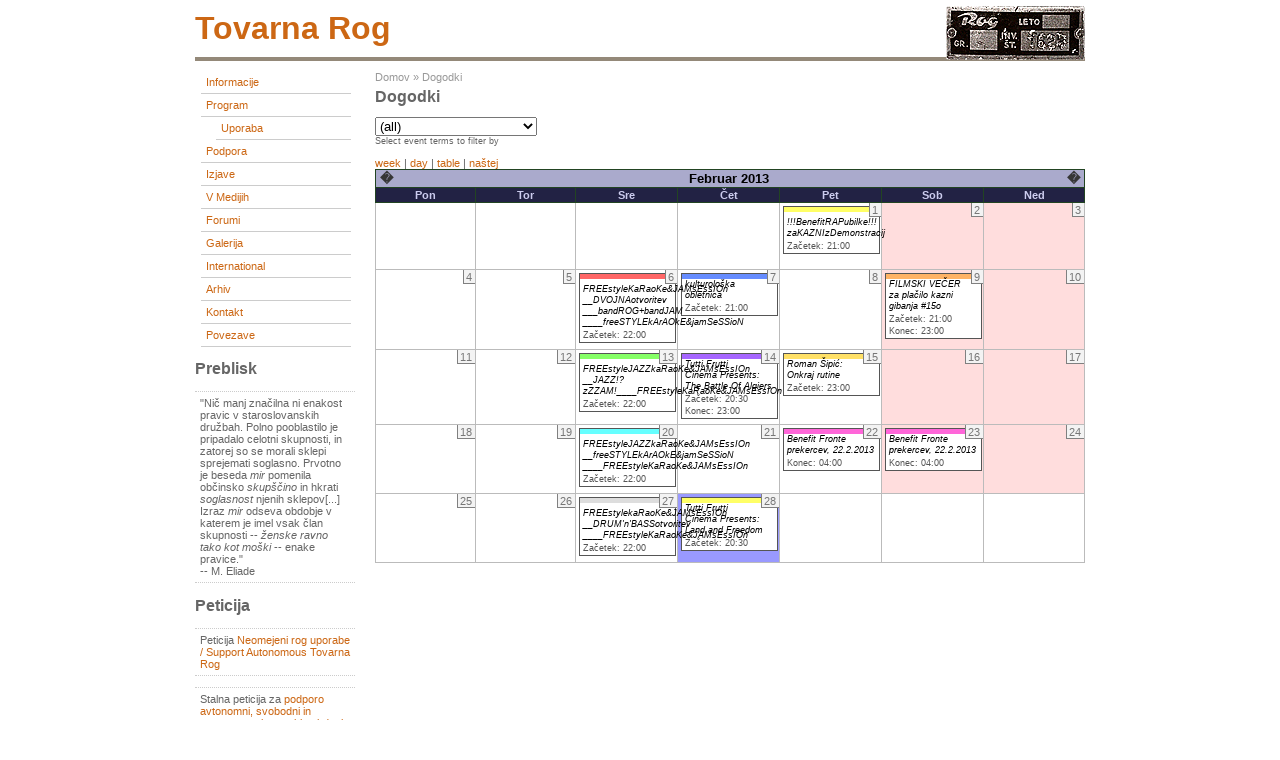

--- FILE ---
content_type: text/html; charset=utf-8
request_url: https://tovarna.org/event/2013/02/28/month/
body_size: 3845
content:
<!DOCTYPE html PUBLIC "-//W3C//DTD XHTML 1.0 Transitional//EN"
        "http://www.w3.org/TR/xhtml1/DTD/xhtml1-transitional.dtd">
<html xmlns="http://www.w3.org/1999/xhtml" lang="sl" xml:lang="sl">

  <head>
    <title>Dogodki | tovarna rog</title>
    <meta http-equiv="Content-Style-Type" content="text/css" />
    <meta http-equiv="Content-Type" content="text/html; charset=utf-8" />
<base href="http://tovarna.org/" />
<style type="text/css" media="all">@import "misc/drupal.css";</style><script type="text/javascript" src="modules/event/event.js"></script><style type="text/css" media="screen">@import "modules/event/event.css";</style>
    <style type="text/css" media="all">@import "themes/burnt/style.css";</style>  </head>

<body >
<div id="container">
	<div id="header">
          <h1>
        <h1 class='site-name'><a href="./" title="Domov"><img src="themes/burnt/images/roglogo.png" align="right" style="margin-top:-15px;"/>tovarna rog</a></h1>      </h1>
        	 
      	</div>

  	  <div id="sidebar-left">
      <div class="block block-user" id="block-user-1">
 <div class="content"><div class="menu">
<ul id="navlist">
<!-- <li><a href="./">home</a></li> --><li><a href="node/30" title="Informacije o začasni spremembi namembnosti prostorov tovarne Rog">Informacije</a></li>
<li><a href="event" title="Program prostorov tovarne Rog">Program</a>
<ul id="navlist">
<li><a href="event/type/flexinode-3" title="Koordiniranje uporabe prostorov in dejavnosti">Uporaba</a></li>

</ul>
</li>
<li><a href="taxonomy/term/49" title="">Podpora</a></li>
<li><a href="taxonomy/term/1" title="Skupne izjave začasnih uporabnikov in uporabnic prostorov tovarne Rog">Izjave</a></li>
<li><a href="taxonomy/term/11" title="O prostorih tovarne Rog v medijih">V medijih</a></li>
<li><a href="forum" title="">forumi</a></li>
<li><a href="gallery" title="">Galerija</a></li>
<li><a href="node/106" title="">International</a></li>
<li><a href="node/9301" title="">Arhiv</a></li>
<li><a href="feedback" title="">Kontakt</a></li>
<li><a href="node/2674" title="">Povezave</a></li>

</ul>
</div></div>
</div>
<div class="block block-block" id="block-block-4">
 <h2 class="title">Preblisk</h2>
 <div class="content"><p>"Nič manj značilna ni enakost pravic v staroslovanskih družbah. Polno pooblastilo je pripadalo celotni skupnosti, in zatorej so se morali sklepi sprejemati soglasno. Prvotno je beseda <em >mir</em> pomenila občinsko <em >skupščino</em> in hkrati <em >soglasnost</em> njenih sklepov[...] Izraz <em >mir</em> odseva obdobje v katerem je imel vsak član skupnosti -- <em >ženske ravno tako kot moški</em> -- enake pravice."<br />
-- M. Eliade</p>
</div>
</div>
<div class="block block-block" id="block-block-6">
 <h2 class="title">Peticija</h2>
 <div class="content"><p>Peticija <a href="http://www.pravapeticija.com/neomejen_rog_uporabe__support_autonomous_tovarna_rog">Neomejeni rog uporabe / Support Autonomous Tovarna Rog</a></p>
<p>Stalna peticija za <a href="http://www.njetwork.org/Poziv-k-podpisu-podpore-avtonomni">podporo avtonomni, svobodni in samoupravni uporabi nekdanje tovarne Rog</a></p>
</div>
</div>
<div class="block block-taxonomy_block" id="block-taxonomy_block-2">
 <h2 class="title">Rog RTV</h2>
 <div class="content"><div id="taxonomy_block_1" class="flip"><h2><a href="node/11057" title="view all">Radix quadrata sexaginta quattuor</a></h2>  

PART 1: </div><div id="taxonomy_block_2" class="flop"><h2><a href="node/11235" title="view all">LSD IS A HUMAN RIGHT</a></h2></div><div id="taxonomy_block_3" class="flip"><h2><a href="node/11230" title="view all">Pismo Varuhu človekovih pravic zaradi omejevanja pravice do javnega zbiranja, ki ga izvaja ljubljanska mestna uprava</a></h2>...21 January 2026...</div><div id="taxonomy_block_4" class="flop"><h2><a href="node/11231" title="view all">27/1</a></h2></div><div id="taxonomy_block_5" class="flip"><h2><a href="node/11229" title="view all">Bliža se deseta obletnica zmage</a></h2></div><div id="taxonomy_block_6" class="flop"><h2><a href="node/11227" title="view all">23/1</a></h2></div><div class="more-link flop"><a href="taxonomy/term/18" title="View all.">več</a></div></div>
</div>
<div class="block block-taxonomy_block" id="block-taxonomy_block-4">
 <h2 class="title">RogZin</h2>
 <div class="content"><div id="taxonomy_block_1" class="flip"><h2><a href="node/11093" title="view all">客队</a></h2></div><div id="taxonomy_block_2" class="flop"><h2><a href="node/11057" title="view all">Radix quadrata sexaginta quattuor</a></h2></div><div class="more-link flop"><a href="taxonomy/term/33" title="View all.">več</a></div></div>
</div>
<div class="block block-block" id="block-block-5">
 <h2 class="title">Postcards</h2>
 <div class="content"><p>Pošljite nam razglednico in s tem pokažite, kako daleč sega Rogova mreža.<br />
Send us a postcard and show how far Rog net has spread.<br />
&gt;<a href="node/121">naslov/address</a></p>
</div>
</div>
<div class="block block-node" id="block-node-0">
 <h2 class="title">Syndicate</h2>
 <div class="content"><div class="xml-icon"><a href="node/feed"><img src="misc/xml.png"  alt="XML novice" title="XML novice" /></a></div></div>
</div>
          </div>
  
 	<div id="content" class="events">
    <div class="breadcrumb"><a href="">Domov</a> &raquo; <a href="event">Dogodki</a></div>                <h1 class="title">Dogodki</h1>
    <div class="tabs"></div>
    <!-- begin content --><div class="event-filter-control"><form action="/event/2013/02/28/month/" method="post">
<div class="form-item">
 <select name="edit[event_term_select]" onChange="this.form.submit()" id="edit-event_term_select"><option value="all">(all)</option><option value="19">Dogodek - Delavnica</option><option value="26">Dogodek - Druženje</option><option value="24">Dogodek - Okrogla miza</option><option value="25">Dogodek - Performans</option><option value="23">Dogodek - Predavanje</option><option value="22">Dogodek - Predstavitev</option><option value="21">Dogodek - Projekcija</option><option value="27">Dogodek - Razstava</option><option value="20">Dogodek - Sestanek</option></select>
 <div class="description">Select event terms to filter by</div>
</div>

</form>
</div><a href="event/2013/02/28/week/all/all" title="Week view">week</a> | <a href="event/2013/02/28/day/all/all" title="Day view">day</a> | <a href="event/2013/02/28/table/all/all" title="Table view">table</a> | <a href="event/2013/02/28/list/all/all" title="List view">naštej</a><div class="event-calendar"><div class="month-view"><table>
 <tr><th class="prev"><span class="prev"><a href="event/2013/01/28/month/all/all/1">�</a></span></th><th class="heading" colspan="5">Februar 2013</th><th class="next"><span class="next"><a href="event/2013/03/28/month/all/all/1">�</a></span></th> </tr>
 <tr class="dark"><td class="days mon">Pon</td><td class="days tue">Tor</td><td class="days wed">Sre</td><td class="days thu">Čet</td><td class="days fri">Pet</td><td class="days sat">Sob</td><td class="days sun">Ned</td> </tr>
 <tr class="light"><td></td><td></td><td></td><td></td><td class="feb fri" id="feb1"><div class="day">1</div>
<div class="event monthview">
<div class="stripe-1"></div>
<div class="title"><a href="node/4879" title="view this event">!!!BenefitRAPubilke!!! zaKAZNIzDemonstracij</a></div>
<div class="start">Začetek: 21:00</div>
<div class="links">
</div></div>
</td><td class="feb sat" id="feb2"><div class="day">2</div>
<div class="event-empty"></div>
</td><td class="feb sun" id="feb3"><div class="day">3</div>
<div class="event-empty"></div>
</td> </tr>
 <tr class="dark"><td class="feb mon" id="feb4"><div class="day">4</div>
<div class="event-empty"></div>
</td><td class="feb tue" id="feb5"><div class="day">5</div>
<div class="event-empty"></div>
</td><td class="feb wed" id="feb6"><div class="day">6</div>
<div class="event monthview">
<div class="stripe-2"></div>
<div class="title"><a href="node/4910" title="view this event">FREEstyleKaRaoKe&amp;JAMsEssIOn __DVOJNAotvoritev ___bandROG+bandJAM ____freeSTYLEkArAOkE&amp;jamSeSSioN</a></div>
<div class="start">Začetek: 22:00</div>
<div class="links">
</div></div>
</td><td class="feb thu" id="feb7"><div class="day">7</div>
<div class="event monthview">
<div class="stripe-3"></div>
<div class="title"><a href="node/4888" title="view this event">kulturološka obletnica</a></div>
<div class="start">Začetek: 21:00</div>
<div class="links">
</div></div>
</td><td class="feb fri" id="feb8"><div class="day">8</div>
<div class="event-empty"></div>
</td><td class="feb sat" id="feb9"><div class="day">9</div>
<div class="event monthview">
<div class="stripe-4"></div>
<div class="title"><a href="node/4906" title="view this event">FILMSKI VEČER za plačilo kazni gibanja #15o</a></div>
<div class="start">Začetek: 21:00</div>
<div class="end">Konec: 23:00</div>
<div class="links">
</div></div>
</td><td class="feb sun" id="feb10"><div class="day">10</div>
<div class="event-empty"></div>
</td> </tr>
 <tr class="light"><td class="feb mon" id="feb11"><div class="day">11</div>
<div class="event-empty"></div>
</td><td class="feb tue" id="feb12"><div class="day">12</div>
<div class="event-empty"></div>
</td><td class="feb wed" id="feb13"><div class="day">13</div>
<div class="event monthview">
<div class="stripe-5"></div>
<div class="title"><a href="node/4915" title="view this event">FREEstyleJAZZkaRaoKe&amp;JAMsEssIOn __JAZZ!?zZZAM!____FREEstyleKaRaoKe&amp;JAMsEssIOn</a></div>
<div class="start">Začetek: 22:00</div>
<div class="links">
</div></div>
</td><td class="feb thu" id="feb14"><div class="day">14</div>
<div class="event monthview">
<div class="stripe-6"></div>
<div class="title"><a href="node/4913" title="view this event">Tutti Frutti Cinema Presents: The Battle Of Algiers</a></div>
<div class="start">Začetek: 20:30</div>
<div class="end">Konec: 23:00</div>
<div class="links">
</div></div>
</td><td class="feb fri" id="feb15"><div class="day">15</div>
<div class="event monthview">
<div class="stripe-7"></div>
<div class="title"><a href="node/4916" title="view this event">Roman Šipić: Onkraj rutine</a></div>
<div class="start">Začetek: 23:00</div>
<div class="links">
</div></div>
</td><td class="feb sat" id="feb16"><div class="day">16</div>
<div class="event-empty"></div>
</td><td class="feb sun" id="feb17"><div class="day">17</div>
<div class="event-empty"></div>
</td> </tr>
 <tr class="dark"><td class="feb mon" id="feb18"><div class="day">18</div>
<div class="event-empty"></div>
</td><td class="feb tue" id="feb19"><div class="day">19</div>
<div class="event-empty"></div>
</td><td class="feb wed" id="feb20"><div class="day">20</div>
<div class="event monthview">
<div class="stripe-8"></div>
<div class="title"><a href="node/4919" title="view this event">FREEstyleJAZZkaRaoKe&amp;JAMsEssIOn  __freeSTYLEkArAOkE&amp;jamSeSSioN ____FREEstyleKaRaoKe&amp;JAMsEssIOn</a></div>
<div class="start">Začetek: 22:00</div>
<div class="links">
</div></div>
</td><td class="feb thu" id="feb21"><div class="day">21</div>
<div class="event-empty"></div>
</td><td class="feb fri" id="feb22"><div class="day">22</div>
<div class="event monthview">
<div class="stripe-9"></div>
<div class="title"><a href="node/4917" title="view this event">Benefit Fronte prekercev, 22.2.2013</a></div>
<div class="end">Konec: 04:00</div>
<div class="links">
</div></div>
</td><td class="feb sat" id="feb23"><div class="day">23</div>
<div class="event monthview">
<div class="stripe-9"></div>
<div class="title"><a href="node/4917" title="view this event">Benefit Fronte prekercev, 22.2.2013</a></div>
<div class="end">Konec: 04:00</div>
<div class="links">
</div></div>
</td><td class="feb sun" id="feb24"><div class="day">24</div>
<div class="event-empty"></div>
</td> </tr>
 <tr class="light"><td class="feb mon" id="feb25"><div class="day">25</div>
<div class="event-empty"></div>
</td><td class="feb tue" id="feb26"><div class="day">26</div>
<div class="event-empty"></div>
</td><td class="feb wed" id="feb27"><div class="day">27</div>
<div class="event monthview">
<div class="stripe-10"></div>
<div class="title"><a href="node/4922" title="view this event">FREEstylekaRaoKe&amp;JAMsEssIOn  __DRUM&#039;n&#039;BASSotvoritev ____FREEstyleKaRaoKe&amp;JAMsEssIOn</a></div>
<div class="start">Začetek: 22:00</div>
<div class="links">
</div></div>
</td><td class="feb thu selected" id="feb28"><div class="day">28</div>
<div class="event monthview">
<div class="stripe-1"></div>
<div class="title"><a href="node/4926" title="view this event">Tutti Frutti Cinema Presents: Land and Freedom</a></div>
<div class="start">Začetek: 20:30</div>
<div class="links">
</div></div>
</td><td>&nbsp;</td><td>&nbsp;</td><td>&nbsp;</td> </tr>
</table>
</div></div>
<!-- end content -->  </div>

  
	  
	<div id="footer">
    <p>    </p>
  </div>
</div>

</body>
</html>

